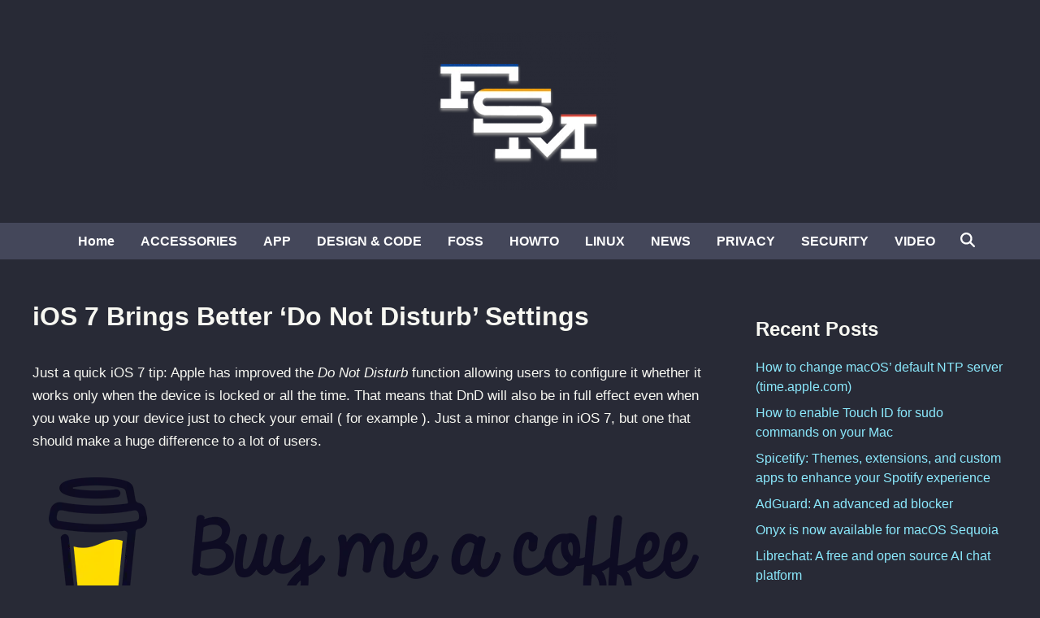

--- FILE ---
content_type: text/html; charset=UTF-8
request_url: https://www.funkyspacemonkey.com/ios-7-brings-better-disturb-settings
body_size: 9913
content:
<!doctype html>
<html lang="en-US">
<head>
	<meta charset="UTF-8">
	<meta name="viewport" content="width=device-width, initial-scale=1">
	<link rel="profile" href="https://gmpg.org/xfn/11">

	<meta name='robots' content='index, follow, max-image-preview:large, max-snippet:-1, max-video-preview:-1' />

	<!-- This site is optimized with the Yoast SEO plugin v26.8 - https://yoast.com/product/yoast-seo-wordpress/ -->
	<title>iOS 7 Brings Better &#039;Do Not Disturb&#039; Settings</title>
	<meta name="description" content="Just a quick iOS 7 tip: Apple has improved the Do Not Disturb function allowing users to configure it whether it works only when the device is locked or all the time." />
	<link rel="canonical" href="https://www.funkyspacemonkey.com/ios-7-brings-better-disturb-settings" />
	<meta name="twitter:card" content="summary_large_image" />
	<meta name="twitter:title" content="iOS 7 Brings Better &#039;Do Not Disturb&#039; Settings" />
	<meta name="twitter:description" content="Just a quick iOS 7 tip: Apple has improved the Do Not Disturb function allowing users to configure it whether it works only when the device is locked or all the time." />
	<script type="application/ld+json" class="yoast-schema-graph">{"@context":"https://schema.org","@graph":[{"@type":"TechArticle","@id":"https://www.funkyspacemonkey.com/ios-7-brings-better-disturb-settings#article","isPartOf":{"@id":"https://www.funkyspacemonkey.com/ios-7-brings-better-disturb-settings"},"author":{"name":"murdaFSM","@id":"https://www.funkyspacemonkey.com/#/schema/person/8338d18be0f2069a4f023bc98021e124"},"headline":"iOS 7 Brings Better &#8216;Do Not Disturb&#8217; Settings","datePublished":"2013-09-19T10:25:32+00:00","dateModified":"2025-05-20T01:13:37+00:00","mainEntityOfPage":{"@id":"https://www.funkyspacemonkey.com/ios-7-brings-better-disturb-settings"},"wordCount":81,"commentCount":0,"publisher":{"@id":"https://www.funkyspacemonkey.com/#organization"},"keywords":["do not disturb","iOS","iOS 7","iOS7","ipad","iphone"],"articleSection":["NEWS"],"inLanguage":"en-US"},{"@type":"WebPage","@id":"https://www.funkyspacemonkey.com/ios-7-brings-better-disturb-settings","url":"https://www.funkyspacemonkey.com/ios-7-brings-better-disturb-settings","name":"iOS 7 Brings Better 'Do Not Disturb' Settings","isPartOf":{"@id":"https://www.funkyspacemonkey.com/#website"},"datePublished":"2013-09-19T10:25:32+00:00","dateModified":"2025-05-20T01:13:37+00:00","description":"Just a quick iOS 7 tip: Apple has improved the Do Not Disturb function allowing users to configure it whether it works only when the device is locked or all the time.","breadcrumb":{"@id":"https://www.funkyspacemonkey.com/ios-7-brings-better-disturb-settings#breadcrumb"},"inLanguage":"en-US","potentialAction":[{"@type":"ReadAction","target":["https://www.funkyspacemonkey.com/ios-7-brings-better-disturb-settings"]}]},{"@type":"BreadcrumbList","@id":"https://www.funkyspacemonkey.com/ios-7-brings-better-disturb-settings#breadcrumb","itemListElement":[{"@type":"ListItem","position":1,"name":"FSMdotCOM","item":"https://www.funkyspacemonkey.com/"},{"@type":"ListItem","position":2,"name":"NEWS","item":"https://www.funkyspacemonkey.com/category/news"},{"@type":"ListItem","position":3,"name":"iOS 7 Brings Better &#8216;Do Not Disturb&#8217; Settings"}]},{"@type":"WebSite","@id":"https://www.funkyspacemonkey.com/#website","url":"https://www.funkyspacemonkey.com/","name":"FSMdotCOM","description":"No fluff technology, news, article, videos and tutorials. Going in-depth and making it easy to understand even for the non tech-savvy.","publisher":{"@id":"https://www.funkyspacemonkey.com/#organization"},"potentialAction":[{"@type":"SearchAction","target":{"@type":"EntryPoint","urlTemplate":"https://www.funkyspacemonkey.com/?s={search_term_string}"},"query-input":{"@type":"PropertyValueSpecification","valueRequired":true,"valueName":"search_term_string"}}],"inLanguage":"en-US"},{"@type":"Organization","@id":"https://www.funkyspacemonkey.com/#organization","name":"FSM","url":"https://www.funkyspacemonkey.com/","logo":{"@type":"ImageObject","inLanguage":"en-US","@id":"https://www.funkyspacemonkey.com/#/schema/logo/image/","url":"https://www.funkyspacemonkey.com/wp-content/uploads/2020/07/FSM.jpg","contentUrl":"https://www.funkyspacemonkey.com/wp-content/uploads/2020/07/FSM.jpg","width":240,"height":177,"caption":"FSM"},"image":{"@id":"https://www.funkyspacemonkey.com/#/schema/logo/image/"}},{"@type":"Person","@id":"https://www.funkyspacemonkey.com/#/schema/person/8338d18be0f2069a4f023bc98021e124","name":"murdaFSM","sameAs":["https://www.funkyspacemonkey.com"],"url":"https://www.funkyspacemonkey.com/author/admin"}]}</script>
	<!-- / Yoast SEO plugin. -->


<link rel="alternate" type="application/rss+xml" title="FSMdotCOM &raquo; Feed" href="https://www.funkyspacemonkey.com/feed" />
<link rel="alternate" title="oEmbed (JSON)" type="application/json+oembed" href="https://www.funkyspacemonkey.com/wp-json/oembed/1.0/embed?url=https%3A%2F%2Fwww.funkyspacemonkey.com%2Fios-7-brings-better-disturb-settings" />
<link rel="alternate" title="oEmbed (XML)" type="text/xml+oembed" href="https://www.funkyspacemonkey.com/wp-json/oembed/1.0/embed?url=https%3A%2F%2Fwww.funkyspacemonkey.com%2Fios-7-brings-better-disturb-settings&#038;format=xml" />
<style id='wp-img-auto-sizes-contain-inline-css'>
img:is([sizes=auto i],[sizes^="auto," i]){contain-intrinsic-size:3000px 1500px}
/*# sourceURL=wp-img-auto-sizes-contain-inline-css */
</style>

<style id='wp-emoji-styles-inline-css'>

	img.wp-smiley, img.emoji {
		display: inline !important;
		border: none !important;
		box-shadow: none !important;
		height: 1em !important;
		width: 1em !important;
		margin: 0 0.07em !important;
		vertical-align: -0.1em !important;
		background: none !important;
		padding: 0 !important;
	}
/*# sourceURL=wp-emoji-styles-inline-css */
</style>
<link rel='stylesheet' id='wp-block-library-css' href='https://www.funkyspacemonkey.com/wp-includes/css/dist/block-library/style.min.css?ver=63cfdce5c82ad800102b396621d2934c' media='all' />
<style id='global-styles-inline-css'>
:root{--wp--preset--aspect-ratio--square: 1;--wp--preset--aspect-ratio--4-3: 4/3;--wp--preset--aspect-ratio--3-4: 3/4;--wp--preset--aspect-ratio--3-2: 3/2;--wp--preset--aspect-ratio--2-3: 2/3;--wp--preset--aspect-ratio--16-9: 16/9;--wp--preset--aspect-ratio--9-16: 9/16;--wp--preset--color--black: #000000;--wp--preset--color--cyan-bluish-gray: #abb8c3;--wp--preset--color--white: #ffffff;--wp--preset--color--pale-pink: #f78da7;--wp--preset--color--vivid-red: #cf2e2e;--wp--preset--color--luminous-vivid-orange: #ff6900;--wp--preset--color--luminous-vivid-amber: #fcb900;--wp--preset--color--light-green-cyan: #7bdcb5;--wp--preset--color--vivid-green-cyan: #00d084;--wp--preset--color--pale-cyan-blue: #8ed1fc;--wp--preset--color--vivid-cyan-blue: #0693e3;--wp--preset--color--vivid-purple: #9b51e0;--wp--preset--gradient--vivid-cyan-blue-to-vivid-purple: linear-gradient(135deg,rgb(6,147,227) 0%,rgb(155,81,224) 100%);--wp--preset--gradient--light-green-cyan-to-vivid-green-cyan: linear-gradient(135deg,rgb(122,220,180) 0%,rgb(0,208,130) 100%);--wp--preset--gradient--luminous-vivid-amber-to-luminous-vivid-orange: linear-gradient(135deg,rgb(252,185,0) 0%,rgb(255,105,0) 100%);--wp--preset--gradient--luminous-vivid-orange-to-vivid-red: linear-gradient(135deg,rgb(255,105,0) 0%,rgb(207,46,46) 100%);--wp--preset--gradient--very-light-gray-to-cyan-bluish-gray: linear-gradient(135deg,rgb(238,238,238) 0%,rgb(169,184,195) 100%);--wp--preset--gradient--cool-to-warm-spectrum: linear-gradient(135deg,rgb(74,234,220) 0%,rgb(151,120,209) 20%,rgb(207,42,186) 40%,rgb(238,44,130) 60%,rgb(251,105,98) 80%,rgb(254,248,76) 100%);--wp--preset--gradient--blush-light-purple: linear-gradient(135deg,rgb(255,206,236) 0%,rgb(152,150,240) 100%);--wp--preset--gradient--blush-bordeaux: linear-gradient(135deg,rgb(254,205,165) 0%,rgb(254,45,45) 50%,rgb(107,0,62) 100%);--wp--preset--gradient--luminous-dusk: linear-gradient(135deg,rgb(255,203,112) 0%,rgb(199,81,192) 50%,rgb(65,88,208) 100%);--wp--preset--gradient--pale-ocean: linear-gradient(135deg,rgb(255,245,203) 0%,rgb(182,227,212) 50%,rgb(51,167,181) 100%);--wp--preset--gradient--electric-grass: linear-gradient(135deg,rgb(202,248,128) 0%,rgb(113,206,126) 100%);--wp--preset--gradient--midnight: linear-gradient(135deg,rgb(2,3,129) 0%,rgb(40,116,252) 100%);--wp--preset--font-size--small: 13px;--wp--preset--font-size--medium: 20px;--wp--preset--font-size--large: 36px;--wp--preset--font-size--x-large: 42px;--wp--preset--spacing--20: 0.44rem;--wp--preset--spacing--30: 0.67rem;--wp--preset--spacing--40: 1rem;--wp--preset--spacing--50: 1.5rem;--wp--preset--spacing--60: 2.25rem;--wp--preset--spacing--70: 3.38rem;--wp--preset--spacing--80: 5.06rem;--wp--preset--shadow--natural: 6px 6px 9px rgba(0, 0, 0, 0.2);--wp--preset--shadow--deep: 12px 12px 50px rgba(0, 0, 0, 0.4);--wp--preset--shadow--sharp: 6px 6px 0px rgba(0, 0, 0, 0.2);--wp--preset--shadow--outlined: 6px 6px 0px -3px rgb(255, 255, 255), 6px 6px rgb(0, 0, 0);--wp--preset--shadow--crisp: 6px 6px 0px rgb(0, 0, 0);}:where(.is-layout-flex){gap: 0.5em;}:where(.is-layout-grid){gap: 0.5em;}body .is-layout-flex{display: flex;}.is-layout-flex{flex-wrap: wrap;align-items: center;}.is-layout-flex > :is(*, div){margin: 0;}body .is-layout-grid{display: grid;}.is-layout-grid > :is(*, div){margin: 0;}:where(.wp-block-columns.is-layout-flex){gap: 2em;}:where(.wp-block-columns.is-layout-grid){gap: 2em;}:where(.wp-block-post-template.is-layout-flex){gap: 1.25em;}:where(.wp-block-post-template.is-layout-grid){gap: 1.25em;}.has-black-color{color: var(--wp--preset--color--black) !important;}.has-cyan-bluish-gray-color{color: var(--wp--preset--color--cyan-bluish-gray) !important;}.has-white-color{color: var(--wp--preset--color--white) !important;}.has-pale-pink-color{color: var(--wp--preset--color--pale-pink) !important;}.has-vivid-red-color{color: var(--wp--preset--color--vivid-red) !important;}.has-luminous-vivid-orange-color{color: var(--wp--preset--color--luminous-vivid-orange) !important;}.has-luminous-vivid-amber-color{color: var(--wp--preset--color--luminous-vivid-amber) !important;}.has-light-green-cyan-color{color: var(--wp--preset--color--light-green-cyan) !important;}.has-vivid-green-cyan-color{color: var(--wp--preset--color--vivid-green-cyan) !important;}.has-pale-cyan-blue-color{color: var(--wp--preset--color--pale-cyan-blue) !important;}.has-vivid-cyan-blue-color{color: var(--wp--preset--color--vivid-cyan-blue) !important;}.has-vivid-purple-color{color: var(--wp--preset--color--vivid-purple) !important;}.has-black-background-color{background-color: var(--wp--preset--color--black) !important;}.has-cyan-bluish-gray-background-color{background-color: var(--wp--preset--color--cyan-bluish-gray) !important;}.has-white-background-color{background-color: var(--wp--preset--color--white) !important;}.has-pale-pink-background-color{background-color: var(--wp--preset--color--pale-pink) !important;}.has-vivid-red-background-color{background-color: var(--wp--preset--color--vivid-red) !important;}.has-luminous-vivid-orange-background-color{background-color: var(--wp--preset--color--luminous-vivid-orange) !important;}.has-luminous-vivid-amber-background-color{background-color: var(--wp--preset--color--luminous-vivid-amber) !important;}.has-light-green-cyan-background-color{background-color: var(--wp--preset--color--light-green-cyan) !important;}.has-vivid-green-cyan-background-color{background-color: var(--wp--preset--color--vivid-green-cyan) !important;}.has-pale-cyan-blue-background-color{background-color: var(--wp--preset--color--pale-cyan-blue) !important;}.has-vivid-cyan-blue-background-color{background-color: var(--wp--preset--color--vivid-cyan-blue) !important;}.has-vivid-purple-background-color{background-color: var(--wp--preset--color--vivid-purple) !important;}.has-black-border-color{border-color: var(--wp--preset--color--black) !important;}.has-cyan-bluish-gray-border-color{border-color: var(--wp--preset--color--cyan-bluish-gray) !important;}.has-white-border-color{border-color: var(--wp--preset--color--white) !important;}.has-pale-pink-border-color{border-color: var(--wp--preset--color--pale-pink) !important;}.has-vivid-red-border-color{border-color: var(--wp--preset--color--vivid-red) !important;}.has-luminous-vivid-orange-border-color{border-color: var(--wp--preset--color--luminous-vivid-orange) !important;}.has-luminous-vivid-amber-border-color{border-color: var(--wp--preset--color--luminous-vivid-amber) !important;}.has-light-green-cyan-border-color{border-color: var(--wp--preset--color--light-green-cyan) !important;}.has-vivid-green-cyan-border-color{border-color: var(--wp--preset--color--vivid-green-cyan) !important;}.has-pale-cyan-blue-border-color{border-color: var(--wp--preset--color--pale-cyan-blue) !important;}.has-vivid-cyan-blue-border-color{border-color: var(--wp--preset--color--vivid-cyan-blue) !important;}.has-vivid-purple-border-color{border-color: var(--wp--preset--color--vivid-purple) !important;}.has-vivid-cyan-blue-to-vivid-purple-gradient-background{background: var(--wp--preset--gradient--vivid-cyan-blue-to-vivid-purple) !important;}.has-light-green-cyan-to-vivid-green-cyan-gradient-background{background: var(--wp--preset--gradient--light-green-cyan-to-vivid-green-cyan) !important;}.has-luminous-vivid-amber-to-luminous-vivid-orange-gradient-background{background: var(--wp--preset--gradient--luminous-vivid-amber-to-luminous-vivid-orange) !important;}.has-luminous-vivid-orange-to-vivid-red-gradient-background{background: var(--wp--preset--gradient--luminous-vivid-orange-to-vivid-red) !important;}.has-very-light-gray-to-cyan-bluish-gray-gradient-background{background: var(--wp--preset--gradient--very-light-gray-to-cyan-bluish-gray) !important;}.has-cool-to-warm-spectrum-gradient-background{background: var(--wp--preset--gradient--cool-to-warm-spectrum) !important;}.has-blush-light-purple-gradient-background{background: var(--wp--preset--gradient--blush-light-purple) !important;}.has-blush-bordeaux-gradient-background{background: var(--wp--preset--gradient--blush-bordeaux) !important;}.has-luminous-dusk-gradient-background{background: var(--wp--preset--gradient--luminous-dusk) !important;}.has-pale-ocean-gradient-background{background: var(--wp--preset--gradient--pale-ocean) !important;}.has-electric-grass-gradient-background{background: var(--wp--preset--gradient--electric-grass) !important;}.has-midnight-gradient-background{background: var(--wp--preset--gradient--midnight) !important;}.has-small-font-size{font-size: var(--wp--preset--font-size--small) !important;}.has-medium-font-size{font-size: var(--wp--preset--font-size--medium) !important;}.has-large-font-size{font-size: var(--wp--preset--font-size--large) !important;}.has-x-large-font-size{font-size: var(--wp--preset--font-size--x-large) !important;}
/*# sourceURL=global-styles-inline-css */
</style>

<style id='classic-theme-styles-inline-css'>
/*! This file is auto-generated */
.wp-block-button__link{color:#fff;background-color:#32373c;border-radius:9999px;box-shadow:none;text-decoration:none;padding:calc(.667em + 2px) calc(1.333em + 2px);font-size:1.125em}.wp-block-file__button{background:#32373c;color:#fff;text-decoration:none}
/*# sourceURL=/wp-includes/css/classic-themes.min.css */
</style>
<link rel='stylesheet' id='bnm-style-css' href='https://www.funkyspacemonkey.com/wp-content/themes/bnm/style.css?ver=1.1.0' media='all' />
<script defer data-domain='funkyspacemonkey.com' data-api='https://www.funkyspacemonkey.com/wp-json/09c7e6/v1/7789/a2ec5019' data-cfasync='false' event-author='murdaFSM' event-category="NEWS" event-post_tag="do not disturb" event-post_tag="iOS" event-post_tag="iOS 7" event-post_tag="iOS7" event-post_tag="ipad" event-post_tag="iphone" event-user_logged_in='no' src="https://www.funkyspacemonkey.com/wp-content/uploads/123432fa60/f26a9133.js?ver=1768962615" id="plausible-analytics-js"></script>
<script id="plausible-analytics-js-after">
window.plausible = window.plausible || function() { (window.plausible.q = window.plausible.q || []).push(arguments) }
//# sourceURL=plausible-analytics-js-after
</script>
<script id="plausible-form-submit-integration-js-extra">
var plausible_analytics_i18n = {"form_completions":"WP Form Completions"};
//# sourceURL=plausible-form-submit-integration-js-extra
</script>
<script src="https://www.funkyspacemonkey.com/wp-content/plugins/plausible-analytics/assets/dist/js/plausible-form-submit-integration.js?ver=1765333764" id="plausible-form-submit-integration-js"></script>
<link rel="https://api.w.org/" href="https://www.funkyspacemonkey.com/wp-json/" /><link rel="alternate" title="JSON" type="application/json" href="https://www.funkyspacemonkey.com/wp-json/wp/v2/posts/39444" /><link rel="EditURI" type="application/rsd+xml" title="RSD" href="https://www.funkyspacemonkey.com/xmlrpc.php?rsd" />

	<style type="text/css" id="bnm-custom-css">
		:root { 
                --bnm-color-text-main: #0a0a0a;
            
                --bnm-color-link: #ffffff;
             }
        
                    .bnm-default-header .site-header .bnm-main-menu {
                        background-color: #44475a;
                    }
                
                .bnm-top-bar {
                    background-color: #000000;
                }	</style>
	
	<style type="text/css" id="bnm-fonts-css">
		:root {
                --bnm-font-family-body: Arial, Helvetica, sans-serif;
            }
        
            :root {
                --bnm-font-family-headings: Tahoma, Geneva, sans-serif;
            }
        
            :root {
                --bnm-font-weight-headings: 900;
            }	</style>
	<link rel="icon" href="https://www.funkyspacemonkey.com/wp-content/uploads/2020/05/cropped-fsm-site-icon-32x32.jpg" sizes="32x32" />
<link rel="icon" href="https://www.funkyspacemonkey.com/wp-content/uploads/2020/05/cropped-fsm-site-icon-192x192.jpg" sizes="192x192" />
<link rel="apple-touch-icon" href="https://www.funkyspacemonkey.com/wp-content/uploads/2020/05/cropped-fsm-site-icon-180x180.jpg" />
<meta name="msapplication-TileImage" content="https://www.funkyspacemonkey.com/wp-content/uploads/2020/05/cropped-fsm-site-icon-270x270.jpg" />
		<style id="wp-custom-css">
			code {
font-size:small;
background-color: rgba(0, 0, 0, 0.1);
border-width: 1px;
border-style: solid;
border-color: rgba(0, 0, 0, 0.1);
}


.bnm-container 
{justify-content:center;}

.single .entry-footer	{
display: none;
}

.entry-meta	{
display: none;
}

.cat-links	{
display: none;
}

.archive .page-header{
display: none;
}

.search-form {
  background-color: #000000;
}

.nav-links .page-numbers {
	color: #ffffff;
}

/* Dracula Theme for Funky Space Monkey with transparent post headlines */
body {
  background-color: #282a36;  /* Dark background */
  color: #f8f8f2;             /* Light text */
  font-family: sans-serif;
}

header,
footer {
  background-color: #;  /* Slightly lighter for header and footer */
}

/* Ensure that post headlines have a transparent background */
.post-headline,
.post-title,
article h1 {
  background-color: transparent;
  color: #f8f8f2;  /* Consistent headline text color */
}

a {
  color: #8be9fd;  /* Bright cyan links */
  text-decoration: none;
}

a:hover {
  color: #50fa7b;  /* Green on hover */
}

h2, h3, h4, h5, h6 {
  color: #f8f8f2;  /* Consistent heading color */
}

blockquote {
  border-left: 5px solid #ff5555;  /* Red accent */
  padding-left: 1rem;
  color: #ffffff;  /* Muted purple/blue for quotes */
  font-style: italic;
}

button, .btn {
  background-color: #bd93f9;  /* Purple buttons */
  color: #282a36;             /* Dark text for contrast */
  border: none;
  padding: 0.5rem 1rem;
  cursor: pointer;
  border-radius: 4px;
}

button:hover, .btn:hover {
  background-color: #ff79c6;  /* Pink hover effect */
}

code, pre {
  background-color: #44475a;
  color: #f8f8f2;
  padding: 0.5rem;
  border-radius: 3px;
  font-family: monospace;
}

/* ───────────────────────────────────────────
   Dracula-style Thick Progress Bar w/ Inline %
──────────────────────────────────────────── */

#progress-bar {
  position: fixed;
  top: 0;
  left: 0;
  height: 20px;                     /* thicker! */
  width: 0;
  background: #bd93f9;              /* Dracula purple */
  z-index: 9999;
  transition: width .1s ease-out;
}

#progress-percent {
  position: absolute;               /* positioned inside the bar */
  top: 50%;
  right: 8px;                       /* a little padding from the right edge */
  transform: translateY(-50%);
  font-size: 0.75em;
  font-family: sans-serif;
  color: #282a36;                   /* Dracula bg color for contrast */
  pointer-events: none;             /* clicks pass through */
  white-space: nowrap;
}
		</style>
		</head>

<body data-rsssl=1 class="wp-singular post-template-default single single-post postid-39444 single-format-standard wp-custom-logo wp-embed-responsive wp-theme-bnm bnm-right-sidebar bnm-default-header logo-aligned-center menu-align-center bnm-wide-topbar bnm-footer-cols-1 bnm-wide-footer">

<div id="page" class="site">

	<a class="skip-link screen-reader-text" href="#primary">Skip to content</a>


	

	
<header id="masthead" class="site-header hide-header-search">

    
    <div class="bnm-header-inner-wrapper">

        
        <div class="bnm-header-inner bnm-container">

            		<div class="site-branding-container">
							<div class="site-logo">
					<a href="https://www.funkyspacemonkey.com/" class="custom-logo-link" rel="home"><img width="240" height="194" src="https://www.funkyspacemonkey.com/wp-content/uploads/2022/06/cropped-fsm.webp" class="custom-logo" alt="FSMdotCOM" decoding="async" /></a>				</div>
			
			<div class="site-branding">
							</div><!-- .site-branding -->
		</div><!-- .site-branding-container -->
		
            
                    <button class="bnm-mobile-menu-toggle">
            <span class="screen-reader-text">Main Menu</span>
            <svg aria-hidden="true" role="img" focusable="false" xmlns="http://www.w3.org/2000/svg" height="1em" viewBox="0 0 448 512" class="bnm-svg-icon"><path d="M0 96C0 78.3 14.3 64 32 64H416c17.7 0 32 14.3 32 32s-14.3 32-32 32H32C14.3 128 0 113.7 0 96zM0 256c0-17.7 14.3-32 32-32H416c17.7 0 32 14.3 32 32s-14.3 32-32 32H32c-17.7 0-32-14.3-32-32zM448 416c0 17.7-14.3 32-32 32H32c-17.7 0-32-14.3-32-32s14.3-32 32-32H416c17.7 0 32 14.3 32 32z" /></svg>        </button>
            
        </div><!-- .bnm-header-inner -->

        
    </div><!-- .bnm-header-inner-wrapper -->

                <div class="bnm-main-menu desktop-only">
                <div class="bnm-container bnm-menu-wrapper">
                    
                    
                    <nav id="site-navigation" class="main-navigation bnm-menu">
                        <div class="menu-main-menu-container"><ul id="primary-menu" class="menu"><li id="menu-item-22415" class="menu-item menu-item-type-custom menu-item-object-custom menu-item-home menu-item-22415"><a href="https://www.funkyspacemonkey.com">Home</a></li>
<li id="menu-item-22416" class="menu-item menu-item-type-taxonomy menu-item-object-category menu-item-22416"><a href="https://www.funkyspacemonkey.com/category/accesories-2">ACCESSORIES</a></li>
<li id="menu-item-22417" class="menu-item menu-item-type-taxonomy menu-item-object-category menu-item-22417"><a href="https://www.funkyspacemonkey.com/category/apps">APP</a></li>
<li id="menu-item-22420" class="menu-item menu-item-type-taxonomy menu-item-object-category menu-item-22420"><a href="https://www.funkyspacemonkey.com/category/design-and-code">DESIGN &amp; CODE</a></li>
<li id="menu-item-57656" class="menu-item menu-item-type-taxonomy menu-item-object-category menu-item-57656"><a href="https://www.funkyspacemonkey.com/category/foss">FOSS</a></li>
<li id="menu-item-22423" class="menu-item menu-item-type-taxonomy menu-item-object-category menu-item-22423"><a href="https://www.funkyspacemonkey.com/category/howto">HOWTO</a></li>
<li id="menu-item-56612" class="menu-item menu-item-type-taxonomy menu-item-object-category menu-item-56612"><a href="https://www.funkyspacemonkey.com/category/linux">LINUX</a></li>
<li id="menu-item-60997" class="menu-item menu-item-type-taxonomy menu-item-object-category current-post-ancestor current-menu-parent current-post-parent menu-item-60997"><a href="https://www.funkyspacemonkey.com/category/news">NEWS</a></li>
<li id="menu-item-55015" class="menu-item menu-item-type-taxonomy menu-item-object-category menu-item-55015"><a href="https://www.funkyspacemonkey.com/category/privacy">PRIVACY</a></li>
<li id="menu-item-55016" class="menu-item menu-item-type-taxonomy menu-item-object-category menu-item-55016"><a href="https://www.funkyspacemonkey.com/category/security">SECURITY</a></li>
<li id="menu-item-56759" class="menu-item menu-item-type-taxonomy menu-item-object-category menu-item-56759"><a href="https://www.funkyspacemonkey.com/category/video">VIDEO</a></li>
</ul></div>                    </nav>

                                <div class="bnm-search-container desktop-only">
                <button id="bnm-search-toggle">
                    <span class="bnm-search-icon"><svg aria-hidden="true" role="img" focusable="false" xmlns="http://www.w3.org/2000/svg" height="1em" viewbox="0 0 512 512" class="bnm-svg-icon"><path d="M416 208c0 45.9-14.9 88.3-40 122.7L502.6 457.4c12.5 12.5 12.5 32.8 0 45.3s-32.8 12.5-45.3 0L330.7 376c-34.4 25.2-76.8 40-122.7 40C93.1 416 0 322.9 0 208S93.1 0 208 0S416 93.1 416 208zM208 352a144 144 0 1 0 0-288 144 144 0 1 0 0 288z" /></svg></span>
                    <span class="bnm-close-icon"><svg aria-hidden="true" role="img" focusable="false" xmlns="http://www.w3.org/2000/svg" height="1em" viewBox="0 0 384 512" class="bnm-svg-icon"><path d="M342.6 150.6c12.5-12.5 12.5-32.8 0-45.3s-32.8-12.5-45.3 0L192 210.7 86.6 105.4c-12.5-12.5-32.8-12.5-45.3 0s-12.5 32.8 0 45.3L146.7 256 41.4 361.4c-12.5 12.5-12.5 32.8 0 45.3s32.8 12.5 45.3 0L192 301.3 297.4 406.6c12.5 12.5 32.8 12.5 45.3 0s12.5-32.8 0-45.3L237.3 256 342.6 150.6z" /></svg></span>
                </button>
                <div id="bnm-search-box">
                    <form role="search" method="get" class="search-form" action="https://www.funkyspacemonkey.com/">
				<label>
					<span class="screen-reader-text">Search for:</span>
					<input type="search" class="search-field" placeholder="Search &hellip;" value="" name="s" />
				</label>
				<input type="submit" class="search-submit" value="Search" />
			<input type="hidden" name="search_source" value="https://www.funkyspacemonkey.com/ios-7-brings-better-disturb-settings" /></form>                </div><!-- bnm-search-box -->
            </div><!-- bnm-search-container -->
        
                </div>
            </div>
        
</header><!-- #masthead -->
	
	<div id="content" class="site-content">

				
		<div class="content-area bnm-container">

			

	<main id="primary" class="site-main">

		

<article id="post-39444" class="post-39444 post type-post status-publish format-standard hentry category-news tag-do-not-disturb tag-ios tag-ios-7 tag-ios7 tag-ipad tag-iphone bnm-entry">

	
	
	<header class="entry-header">
		<h1 class="entry-title">iOS 7 Brings Better &#8216;Do Not Disturb&#8217; Settings</h1>			<div class="entry-meta">
				<span class="bnm-author-avatar"><img class="author-photo" alt="murdaFSM" src="https://secure.gravatar.com/avatar/9c1b2e40192f6c949db3187df65eda5861355d0f757146da50caa36ab5c0381c?s=96&#038;d=blank&#038;r=g" /></span>			</div><!-- .entry-meta -->
			</header><!-- .entry-header -->

	
	<div class="entry-content">
		<p>Just a quick iOS 7 tip: Apple has improved the <em>Do Not Disturb</em> function allowing users to configure it whether it works only when the device is locked or all the time. That means that DnD will also be in full effect even when you wake up your device just to check your email ( for example ). Just a minor change in iOS 7, but one that should make a huge difference to a lot of users.</p>
<div class='code-block code-block-3' style='margin: 8px 0; clear: both;'>
<a class="plausible-event-name=Coffee" href="https://buymeacoffee.com/fsm" target="_blank" rel="noopener nofollow"><img class="aligncenter wp-image-82436" src="https://www.funkyspacemonkey.com/wp-content/uploads/2024/11/FSM-buy-me-a-coffee.webp" alt="" width="800" height="175" /></a></div>
<!-- CONTENT END 1 -->
	</div><!-- .entry-content -->

					<footer class="entry-footer">
					<div class="bnm-tag-list"><span class="bnm-tagged">Tagged</span><span class="tags-links bnm-tags-links"><a href="https://www.funkyspacemonkey.com/tag/do-not-disturb" rel="tag">do not disturb</a><a href="https://www.funkyspacemonkey.com/tag/ios" rel="tag">iOS</a><a href="https://www.funkyspacemonkey.com/tag/ios-7" rel="tag">iOS 7</a><a href="https://www.funkyspacemonkey.com/tag/ios7" rel="tag">iOS7</a><a href="https://www.funkyspacemonkey.com/tag/ipad" rel="tag">ipad</a><a href="https://www.funkyspacemonkey.com/tag/iphone" rel="tag">iphone</a></span></div>				</footer><!-- .entry-footer -->
			
	
	
</article><!-- #post-39444 -->


	<nav class="navigation post-navigation" aria-label="Posts">
		<h2 class="screen-reader-text">Post navigation</h2>
		<div class="nav-links"><div class="nav-previous"><a href="https://www.funkyspacemonkey.com/angry-birds-star-wars-2-now-available-app-store-video" rel="prev"><span class="posts-nav-text" aria-hidden="true">Previous Article</span> <span class="screen-reader-text">Previous article:</span> <br/><span class="post-title">Angry Birds Star Wars 2 Now Available In The App Store [video]</span></a></div><div class="nav-next"><a href="https://www.funkyspacemonkey.com/ios-7-adds-new-burst-mode-stock-camera-app" rel="next"><span class="posts-nav-text" aria-hidden="true">Next Article</span> <span class="screen-reader-text">Next article:</span> <br/><span class="post-title">iOS 7 Adds A New &#8216;Burst Mode&#8217; To The Stock Camera App</span></a></div></div>
	</nav>
	</main><!-- #main -->


<aside id="secondary" class="widget-area">
	
		<section id="recent-posts-2" class="widget widget_recent_entries">
		<h2 class="widget-title">Recent Posts</h2>
		<ul>
											<li>
					<a href="https://www.funkyspacemonkey.com/how-to-change-macos-default-ntp-server-time-apple-com">How to change macOS’ default NTP server (time.apple.com)</a>
									</li>
											<li>
					<a href="https://www.funkyspacemonkey.com/how-to-enable-touch-id-for-sudo-commands-on-your-mac">How to enable Touch ID for sudo commands on your Mac</a>
									</li>
											<li>
					<a href="https://www.funkyspacemonkey.com/spicetify-themes-extensions-and-custom-apps-to-enhance-your-spotify-experience">Spicetify: Themes, extensions, and custom apps to enhance your Spotify experience</a>
									</li>
											<li>
					<a href="https://www.funkyspacemonkey.com/adguard-an-advanced-ad-blocker">AdGuard: An advanced ad blocker</a>
									</li>
											<li>
					<a href="https://www.funkyspacemonkey.com/onyx-is-now-available-for-macos-sequoia">Onyx is now available for macOS Sequoia</a>
									</li>
											<li>
					<a href="https://www.funkyspacemonkey.com/librechat-a-free-and-open-source-ai-chat-platform">Librechat: A free and open source AI chat platform</a>
									</li>
											<li>
					<a href="https://www.funkyspacemonkey.com/localsend-a-free-open-source-and-cross-platform-alternative-to-airdrop">LocalSend: A free, open-source and cross-platform alternative to AirDrop</a>
									</li>
											<li>
					<a href="https://www.funkyspacemonkey.com/spotube-an-open-source-cross-platform-spotify-client-that-eliminates-the-need-for-spotify-premium">Spotube: An open source, cross-platform Spotify client that eliminates the need for Spotify Premium</a>
									</li>
											<li>
					<a href="https://www.funkyspacemonkey.com/could-technology-dominate-human-work">Could Technology Dominate Human Work?</a>
									</li>
											<li>
					<a href="https://www.funkyspacemonkey.com/the-booming-trend-of-us-bitcoin-casinos-an-uncharted-territory-for-adventurous-american-travellers">The Booming Trend of US Bitcoin Casinos: An Uncharted Territory for Adventurous American Travellers</a>
									</li>
											<li>
					<a href="https://www.funkyspacemonkey.com/onyx-is-now-available-for-macos-sonoma">Onyx is now available for macOS Sonoma</a>
									</li>
											<li>
					<a href="https://www.funkyspacemonkey.com/how-to-open-applications-from-anywhere-in-macos-sonoma">HOW TO: Open applications from “Anywhere” in macOS Sonoma</a>
									</li>
											<li>
					<a href="https://www.funkyspacemonkey.com/vytal-allows-you-to-spoof-your-timezone-geolocation-locale-and-user-agent">Vytal allows you to spoof your timezone, geolocation, locale and user agent</a>
									</li>
					</ul>

		</section></aside><!-- #secondary -->
	</div><!-- .bnm-container -->
	</div><!-- .site-content -->

	
	<footer id="colophon" class="site-footer">

		
		<div class="bnm-footer-widget-area">
			<div class="bnm-container bnm-footer-widgets-inner">
				<div class="bnm-footer-column">
									</div><!-- .bnm-footer-column -->

				
				
							</div><!-- .bnm-footer-widgets-inner -->
		</div><!-- .bnm-footer-widget-area -->

		<div class="bnm-footer-bottom">
			<div class="bnm-container bnm-footer-site-info">
				
<center><div class="left copy">&copy; 2008-2026  FSMdotCOM    &nbsp;&nbsp;&nbsp;&nbsp; &nbsp;&nbsp;&nbsp;&nbsp;   ✉️ murdafsm@protonmail.com
</center>
<!-- .bnm-designer-credit" -->
			</div><!-- .bnm-container -->
		</div><!-- .bnm-footer-bottom -->
	</footer><!-- #colophon -->

	
</div><!-- #page -->

<aside class="bnm-mobile-sidebar">
	<button class="bnm-mobile-menu-toggle">
		<span class="screen-reader-text">Close</span>
		<svg aria-hidden="true" role="img" focusable="false" xmlns="http://www.w3.org/2000/svg" height="1em" viewBox="0 0 384 512" class="bnm-svg-icon"><path d="M342.6 150.6c12.5-12.5 12.5-32.8 0-45.3s-32.8-12.5-45.3 0L192 210.7 86.6 105.4c-12.5-12.5-32.8-12.5-45.3 0s-12.5 32.8 0 45.3L146.7 256 41.4 361.4c-12.5 12.5-12.5 32.8 0 45.3s32.8 12.5 45.3 0L192 301.3 297.4 406.6c12.5 12.5 32.8 12.5 45.3 0s12.5-32.8 0-45.3L237.3 256 342.6 150.6z" /></svg>	</button>

	
	<div class="bnm-mobile-menu-main bnm-mobile-menu">
		<div class="menu-main-menu-container"><ul id="primary-menu" class="menu"><li class="menu-item menu-item-type-custom menu-item-object-custom menu-item-home menu-item-22415"><a href="https://www.funkyspacemonkey.com">Home</a></li>
<li class="menu-item menu-item-type-taxonomy menu-item-object-category menu-item-22416"><a href="https://www.funkyspacemonkey.com/category/accesories-2">ACCESSORIES</a></li>
<li class="menu-item menu-item-type-taxonomy menu-item-object-category menu-item-22417"><a href="https://www.funkyspacemonkey.com/category/apps">APP</a></li>
<li class="menu-item menu-item-type-taxonomy menu-item-object-category menu-item-22420"><a href="https://www.funkyspacemonkey.com/category/design-and-code">DESIGN &amp; CODE</a></li>
<li class="menu-item menu-item-type-taxonomy menu-item-object-category menu-item-57656"><a href="https://www.funkyspacemonkey.com/category/foss">FOSS</a></li>
<li class="menu-item menu-item-type-taxonomy menu-item-object-category menu-item-22423"><a href="https://www.funkyspacemonkey.com/category/howto">HOWTO</a></li>
<li class="menu-item menu-item-type-taxonomy menu-item-object-category menu-item-56612"><a href="https://www.funkyspacemonkey.com/category/linux">LINUX</a></li>
<li class="menu-item menu-item-type-taxonomy menu-item-object-category current-post-ancestor current-menu-parent current-post-parent menu-item-60997"><a href="https://www.funkyspacemonkey.com/category/news">NEWS</a></li>
<li class="menu-item menu-item-type-taxonomy menu-item-object-category menu-item-55015"><a href="https://www.funkyspacemonkey.com/category/privacy">PRIVACY</a></li>
<li class="menu-item menu-item-type-taxonomy menu-item-object-category menu-item-55016"><a href="https://www.funkyspacemonkey.com/category/security">SECURITY</a></li>
<li class="menu-item menu-item-type-taxonomy menu-item-object-category menu-item-56759"><a href="https://www.funkyspacemonkey.com/category/video">VIDEO</a></li>
</ul></div>	</div>

	
	</aside><!-- .bnm-mobile-sidebar -->
<script type="speculationrules">
{"prefetch":[{"source":"document","where":{"and":[{"href_matches":"/*"},{"not":{"href_matches":["/wp-*.php","/wp-admin/*","/wp-content/uploads/*","/wp-content/*","/wp-content/plugins/*","/wp-content/themes/bnm/*","/*\\?(.+)"]}},{"not":{"selector_matches":"a[rel~=\"nofollow\"]"}},{"not":{"selector_matches":".no-prefetch, .no-prefetch a"}}]},"eagerness":"conservative"}]}
</script>
<script src="https://www.funkyspacemonkey.com/wp-content/themes/bnm/js/main.js?ver=1.1.0" id="bnm-main-js"></script>
<script id="wp-emoji-settings" type="application/json">
{"baseUrl":"https://s.w.org/images/core/emoji/17.0.2/72x72/","ext":".png","svgUrl":"https://s.w.org/images/core/emoji/17.0.2/svg/","svgExt":".svg","source":{"concatemoji":"https://www.funkyspacemonkey.com/wp-includes/js/wp-emoji-release.min.js?ver=63cfdce5c82ad800102b396621d2934c"}}
</script>
<script type="module">
/*! This file is auto-generated */
const a=JSON.parse(document.getElementById("wp-emoji-settings").textContent),o=(window._wpemojiSettings=a,"wpEmojiSettingsSupports"),s=["flag","emoji"];function i(e){try{var t={supportTests:e,timestamp:(new Date).valueOf()};sessionStorage.setItem(o,JSON.stringify(t))}catch(e){}}function c(e,t,n){e.clearRect(0,0,e.canvas.width,e.canvas.height),e.fillText(t,0,0);t=new Uint32Array(e.getImageData(0,0,e.canvas.width,e.canvas.height).data);e.clearRect(0,0,e.canvas.width,e.canvas.height),e.fillText(n,0,0);const a=new Uint32Array(e.getImageData(0,0,e.canvas.width,e.canvas.height).data);return t.every((e,t)=>e===a[t])}function p(e,t){e.clearRect(0,0,e.canvas.width,e.canvas.height),e.fillText(t,0,0);var n=e.getImageData(16,16,1,1);for(let e=0;e<n.data.length;e++)if(0!==n.data[e])return!1;return!0}function u(e,t,n,a){switch(t){case"flag":return n(e,"\ud83c\udff3\ufe0f\u200d\u26a7\ufe0f","\ud83c\udff3\ufe0f\u200b\u26a7\ufe0f")?!1:!n(e,"\ud83c\udde8\ud83c\uddf6","\ud83c\udde8\u200b\ud83c\uddf6")&&!n(e,"\ud83c\udff4\udb40\udc67\udb40\udc62\udb40\udc65\udb40\udc6e\udb40\udc67\udb40\udc7f","\ud83c\udff4\u200b\udb40\udc67\u200b\udb40\udc62\u200b\udb40\udc65\u200b\udb40\udc6e\u200b\udb40\udc67\u200b\udb40\udc7f");case"emoji":return!a(e,"\ud83e\u1fac8")}return!1}function f(e,t,n,a){let r;const o=(r="undefined"!=typeof WorkerGlobalScope&&self instanceof WorkerGlobalScope?new OffscreenCanvas(300,150):document.createElement("canvas")).getContext("2d",{willReadFrequently:!0}),s=(o.textBaseline="top",o.font="600 32px Arial",{});return e.forEach(e=>{s[e]=t(o,e,n,a)}),s}function r(e){var t=document.createElement("script");t.src=e,t.defer=!0,document.head.appendChild(t)}a.supports={everything:!0,everythingExceptFlag:!0},new Promise(t=>{let n=function(){try{var e=JSON.parse(sessionStorage.getItem(o));if("object"==typeof e&&"number"==typeof e.timestamp&&(new Date).valueOf()<e.timestamp+604800&&"object"==typeof e.supportTests)return e.supportTests}catch(e){}return null}();if(!n){if("undefined"!=typeof Worker&&"undefined"!=typeof OffscreenCanvas&&"undefined"!=typeof URL&&URL.createObjectURL&&"undefined"!=typeof Blob)try{var e="postMessage("+f.toString()+"("+[JSON.stringify(s),u.toString(),c.toString(),p.toString()].join(",")+"));",a=new Blob([e],{type:"text/javascript"});const r=new Worker(URL.createObjectURL(a),{name:"wpTestEmojiSupports"});return void(r.onmessage=e=>{i(n=e.data),r.terminate(),t(n)})}catch(e){}i(n=f(s,u,c,p))}t(n)}).then(e=>{for(const n in e)a.supports[n]=e[n],a.supports.everything=a.supports.everything&&a.supports[n],"flag"!==n&&(a.supports.everythingExceptFlag=a.supports.everythingExceptFlag&&a.supports[n]);var t;a.supports.everythingExceptFlag=a.supports.everythingExceptFlag&&!a.supports.flag,a.supports.everything||((t=a.source||{}).concatemoji?r(t.concatemoji):t.wpemoji&&t.twemoji&&(r(t.twemoji),r(t.wpemoji)))});
//# sourceURL=https://www.funkyspacemonkey.com/wp-includes/js/wp-emoji-loader.min.js
</script>

 <!-- reading‐progress -->
  <div id="progress-bar">
    <div id="progress-percent">0%</div>
  </div>
  <script>
    (function(){
      const bar   = document.getElementById('progress-bar');
      const label = document.getElementById('progress-percent');
      window.addEventListener('scroll', () => {
        const doc    = document.documentElement;
        const scroll = window.scrollY;
        const height = doc.scrollHeight - doc.clientHeight;
        const pct    = height > 0
                         ? Math.round((scroll / height) * 100)
                         : 0;
        bar.style.width       = pct + '%';
        label.textContent     = pct + '%';
      });
    })();
  </script>

</body>
</html>


<!-- Page cached by LiteSpeed Cache 7.7 on 2026-01-21 15:12:19 -->